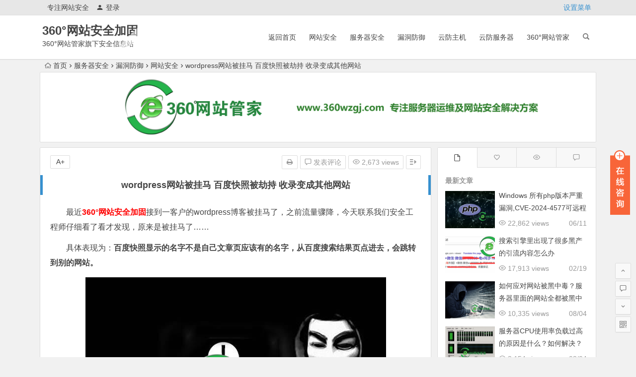

--- FILE ---
content_type: text/html; charset=UTF-8
request_url: https://www.360wzgj.net/info/wordpress-shoulu-qitawangzhan.html
body_size: 10293
content:
<!DOCTYPE html>
<html lang="zh-CN">
<head>
<meta charset="UTF-8">
<meta name="viewport" content="width=device-width, initial-scale=1.0, minimum-scale=1.0, maximum-scale=1.0, user-scalable=no">
<meta http-equiv="Cache-Control" content="no-transform" />
<meta http-equiv="Cache-Control" content="no-siteapp" />
<title>wordpress网站被挂马 百度快照被劫持 收录变成其他网站</title>
<meta name="description" content="最近360°网站安全加固接到一客户的wordpress博客被挂马了，之前流量骤降，今天联系我们安全工程师仔细看了看才发现，原来是被挂马了……" />
<meta name="keywords" content="解决网站被劫持跳转,被修改文件 然后跳转到他的网址" />
<link rel="shortcut icon" href="https://www.360wzgj.net/wp-content/themes/begin/img/favicon.ico">
<link rel="apple-touch-icon" sizes="114x114" href="https://www.360wzgj.net/wp-content/themes/begin/img/favicon.png" />
<link rel="profile" href="https://gmpg.org/xfn/11">
<link rel="pingback" href="https://www.360wzgj.net/xmlrpc.php">
<!--[if lt IE 9]>
<script src="https://www.360wzgj.net/wp-content/themes/begin/js/html5.js"></script>
<script src="https://www.360wzgj.net/wp-content/themes/begin/js/css3-mediaqueries.js"></script>
<![endif]-->
<link rel='stylesheet' id='wp-block-library-css'  href='https://www.360wzgj.net/wp-includes/css/dist/block-library/style.min.css?ver=5.1.4' type='text/css' media='all' />
<link rel='stylesheet' id='default-css'  href='https://www.360wzgj.net/wp-content/plugins/QQKF/css/qqkf.css?ver=5.1.4' type='text/css' media='all' />
<link rel='stylesheet' id='begin-style-css'  href='https://www.360wzgj.net/wp-content/themes/begin/style.css?ver=LTS' type='text/css' media='all' />
<link rel='stylesheet' id='fonts-css'  href='https://www.360wzgj.net/wp-content/themes/begin/css/fonts/fonts.css?ver=24/11/2017' type='text/css' media='all' />
<link rel='stylesheet' id='highlight-css'  href='https://www.360wzgj.net/wp-content/themes/begin/css/highlight.css?ver=24/11/2017' type='text/css' media='all' />
<script type='text/javascript' src='https://www.360wzgj.net/wp-content/themes/begin/js/jquery.min.js?ver=1.10.1'></script>
<script type='text/javascript' src='https://www.360wzgj.net/wp-content/plugins/QQKF/js/qqkf.js?ver=5.1.4'></script>
<link rel="canonical" href="https://www.360wzgj.net/info/wordpress-shoulu-qitawangzhan.html" />

</head>
<body class="post-template-default single single-post postid-822 single-format-standard">
<div id="page" class="hfeed site">
	<header id="masthead" class="site-header">
		<div id="header-main" class="header-main">
			<nav id="top-header">
			<div class="top-nav">
									<div id="user-profile">
					<div class="user-login">专注网站安全</div>
			
						<div class="nav-set">
			 	<div class="nav-login">
			 					<a href="#login" class="flatbtn" id="login-main" ><i class="be be-timerauto"></i>登录</a>
								</div>
			</div>
					<div class="clear"></div>
</div>				
				<ul class="default-menu"><li><a href="https://www.360wzgj.net/wp-admin/nav-menus.php">设置菜单</a></li></ul>			</div>
		</nav><!-- #top-header -->

		<div id="menu-box">
			<div id="top-menu">
				<span class="nav-search"></span>
															<span class="mobile-login"><a href="#login" id="login-mobile" ><i class="be be-timerauto"></i></a></span>
																	<div class="logo-site">
																													<p class="site-title"><a href="https://www.360wzgj.net/" title="360°网站安全加固" rel="home">360°网站安全加固</a></p>
							<p class="site-description">360°网站管家旗下安全信息站</p>
																</div><!-- .logo-site -->

				<div id="site-nav-wrap">
					<div id="sidr-close"><a href="#sidr-close" class="toggle-sidr-close">×</a></div>
					<div id="sidr-menu"><div class="toggle-sidr-menu">MENU</a></div></div>
					<nav id="site-nav" class="main-nav">
																		<a href="#sidr-main" id="navigation-toggle" class="bars"><i class="be be-menu"></i></a>
																	<div class="menu-fanhuishouye-container"><ul id="menu-fanhuishouye" class="down-menu nav-menu"><li id="menu-item-10" class="menu-item menu-item-type-custom menu-item-object-custom menu-item-home current-post-parent menu-item-10"><a href="https://www.360wzgj.net">返回首页</a></li>
<li id="menu-item-15" class="menu-item menu-item-type-taxonomy menu-item-object-category current-post-ancestor current-menu-parent current-post-parent menu-item-15"><a href="https://www.360wzgj.net/wzaq/">网站安全</a></li>
<li id="menu-item-16" class="menu-item menu-item-type-taxonomy menu-item-object-category current-post-ancestor current-menu-parent current-post-parent menu-item-16"><a href="https://www.360wzgj.net/fwqaq/">服务器安全</a></li>
<li id="menu-item-25" class="menu-item menu-item-type-taxonomy menu-item-object-category current-post-ancestor current-menu-parent current-post-parent menu-item-25"><a href="https://www.360wzgj.net/ldfy/">漏洞防御</a></li>
<li id="menu-item-35" class="menu-item menu-item-type-taxonomy menu-item-object-category menu-item-35"><a href="https://www.360wzgj.net/yunfangzhuji/">云防主机</a></li>
<li id="menu-item-37" class="menu-item menu-item-type-taxonomy menu-item-object-category menu-item-37"><a href="https://www.360wzgj.net/yffwq/">云防服务器</a></li>
<li id="menu-item-36" class="menu-item menu-item-type-taxonomy menu-item-object-category menu-item-36"><a href="https://www.360wzgj.net/360wzgj/">360°网站管家</a></li>
</ul></div>					</nav><!-- #site-nav -->
				</div><!-- #site-nav-wrap -->
				<div class="clear"></div>
			</div><!-- #top-menu -->
		</div><!-- #menu-box -->
	</div><!-- #menu-box -->
</header><!-- #masthead -->
<div id="search-main">
	<div class="searchbar">
	<form method="get" id="searchform" action="https://www.360wzgj.net/">
		<span class="search-input">
			<input type="text" value="" name="s" id="s" placeholder="输入搜索内容" required />
			<button type="submit" id="searchsubmit"><i class="be be-search"></i></button>
		</span>
				<span class="search-cat">
						<select  name='cat' id='cat' class='postform' >
	<option value='0' selected='selected'>全部分类</option>
	<option class="level-0" value="10">网站安全</option>
	<option class="level-0" value="11">服务器安全</option>
	<option class="level-0" value="12">漏洞防御</option>
	<option class="level-0" value="13">云防主机</option>
	<option class="level-0" value="14">360°网站管家</option>
	<option class="level-0" value="15">云防服务器</option>
</select>
		</span>
			</form>
</div>
		<div class="searchbar">
		<form method="get" id="baiduform" action="https://www.360wzgj.net/info/wordpress-shoulu-qitawangzhan.html" target="_blank">
			<span class="search-input">
				<input type="hidden" value="1" name="entry">
				<input class="swap_value" placeholder="输入百度站内搜索关键词" name="q">
				<button type="submit" id="searchbaidu"><i class="be be-baidu"></i></button>
			</span>
		</form>
	</div>
	
	
		<div class="clear"></div>
</div>		<nav class="breadcrumb">
		<a class="crumbs" href="https://www.360wzgj.net/"><i class="be be-home"></i>首页</a><i class="be be-arrowright"></i><a href="https://www.360wzgj.net/fwqaq/" rel="category tag">服务器安全</a><i class="be be-arrowright"></i><a href="https://www.360wzgj.net/ldfy/" rel="category tag">漏洞防御</a><i class="be be-arrowright"></i><a href="https://www.360wzgj.net/wzaq/" rel="category tag">网站安全</a><i class="be be-arrowright"></i>wordpress网站被挂马 百度快照被劫持 收录变成其他网站					</nav>
			<div class="header-sub">
					<div class="tg-pc tg-site"><a href="http://www.360wzgj.com" target="_blank"><img src="https://www.360wzgj.net/wp-content/uploads/2019/02/top.png" alt="360°网站管家" /></a></div>				<div class="clear"></div>
	</div>

	
	<div id="content" class="site-content">
	<div id="primary" class="content-area">
		<main id="main" class="site-main" role="main">

			
				<article id="post-822" class="post-822 post type-post status-publish format-standard hentry category-fwqaq category-ldfy category-wzaq vww">
		<header class="entry-header">
														<h1 class="entry-title">wordpress网站被挂马 百度快照被劫持 收录变成其他网站</h1>										</header><!-- .entry-header -->

	<div class="entry-content">
		
			<ul class="single-meta"><li class="print"><a href="javascript:printme()" target="_self" title="打印"><i class="be be-print"></i></a></li><li class="comment"><a href="https://www.360wzgj.net/info/wordpress-shoulu-qitawangzhan.html#respond" rel="external nofollow"><i class="be be-speechbubble"></i> 发表评论</a></li><li class="views"><i class="be be-eye"></i> 2,673 views</li><li class="r-hide"><a href="#"><span class="off-side"></span></a></li></ul><ul id="fontsize"><li>A+</li></ul><div class="single-cat-tag"><div class="single-cat">所属分类：<a href="https://www.360wzgj.net/fwqaq/" rel="category tag">服务器安全</a> <a href="https://www.360wzgj.net/ldfy/" rel="category tag">漏洞防御</a> <a href="https://www.360wzgj.net/wzaq/" rel="category tag">网站安全</a></div></div>
			<div class="single-content">
				
				
				<p>最近<a href="https://www.360wzgj.net/wp-content/themes/begin/inc/go.php?url=http://www.360wzgj.net" ><span style="color: #ff0000;"><strong>360°网站安全加固</strong></span></a>接到一客户的wordpress博客被挂马了，之前流量骤降，今天联系我们安全工程师仔细看了看才发现，原来是被挂马了……</p>
<p>具体表现为：<strong>百度快照显示的名字不是自己文章页应该有的名字，从百度搜索结果页点进去，会跳转到别的网站。</strong></p>
<p><img class="size-full wp-image-823 aligncenter" src="https://www.360wzgj.net/wp-content/uploads/2019/06/2.png" alt="wordpress网站被挂马 百度快照被劫持 收录变成其他网站" alt="" width="608" height="376" srcset="https://www.360wzgj.net/wp-content/uploads/2019/06/2.png 608w, https://www.360wzgj.net/wp-content/uploads/2019/06/2-300x186.png 300w" sizes="(max-width: 608px) 100vw, 608px" /><br />
最后经过排查，在主题页眉 (header.php)文件中发现有加密的代码，保险起见，找到原来备份的文件覆盖了，问题解决，从百度搜索页点进去不再跳转到别的网站，百度蜘蛛模拟抓取也是在正常页面文件。</p>
<p>至于流量，就需要百度慢慢更新快照，慢慢来了，唉~</p>
<p>这种针对百度蜘蛛的马尤为可恨，网站看起来没有任何异样，只有自己在site自己网站时才发现网站页面显示标题不是自己的，其他估计也就流量暴跌能感受出来了；毕竟从百度来的流量全部被劫持了。如果遇到这种情况，就像我一样，先找找主题文件是否被挂马，真不行保险起见，直接将主题文件覆盖。</p>
<p><strong>另外列出常见的WordPress挂马及排查方法，有兴趣的可以存下来，或者看看心里有数即可。</strong><br />
<strong><span style="color: #0000ff;">不懂的也可以咨询我们</span></strong> <strong><span style="color: #ff0000;"><a style="color: #ff0000;" href="https://www.360wzgj.net/wp-content/themes/begin/inc/go.php?url=http://www.360wzgj.net" >360°网站安全加固</a></span></strong></p>
<p>1.WordPress主题，尤其是functions.php文件，可能会感染你主题目录下的所有主题（查看例子）。此外，查看网站源代码的头部和尾部，看看是否包含不明链接、js文件等。</p>
<p>2.WordPress插件，插件的执行权力比较大，排查难度也较大，一般是在插件的主要执行文件中。如果查不出来，建议删除所有插件，然后重新从官方安装。</p>
<p>3.wp-config.php，这是WordPress的主要配置文件，如果这个被改了，说明你的数据库信息应该已经完全泄露了。看看哪些代码比较可疑，删除之，前提是，你比较熟悉这个文件常有的设置选项。此外，检查你的数据库文件，更换数据库密码等信息。</p>
<p>4. .htaccess，该文件在文章根目录下，有时可能是隐藏的，最常见的就是设置域名的恶意转向。可以直接删除该.htaccess 文件，然后重新设置一下wordpress的固定连接，即可恢复网站的正常访问了。</p>
<div><strong>       <span style="color: #ff0000;">对于缺乏专业维护人员的网站，建议向 <a style="color: #ff0000;" href="https://www.360wzgj.net/wp-content/themes/begin/inc/go.php?url=http://www.360wzgj.net" >360°网站安全加固</a> 咨询，我们竭诚为您服务</span></strong></div>
<div><span style="color: #ff0000;"><strong>       下面有联系方式，QQ，微信，您可以随时咨询，我们为您排忧解难</strong></span></div>
			</div>

						
									
						
									<div class="s-weixin">
	<ul class="weimg1">
		<li>
			<strong>微信 wzgj360</strong>
		</li>
		<li>联系免费答疑</li>
		<li>
			<img src="https://www.360wzgj.net/wp-content/uploads/2019/02/7FCDC416F735E80B5A9A042431AB3E3F.jpg" alt="weinxin" />
		</li>
	</ul>
	<ul class="weimg2">
		<li>
			<strong>QQ 613049615</strong>
		</li>
		<li>联系免费答疑</li>
		<li>
			<img src="https://www.360wzgj.net/wp-content/uploads/2019/02/A9C76E3ADB2658BAC3338884A0C03059.jpg" alt="weinxin" />
		</li>
	</ul>
	<div class="clear"></div>
</div>
				
									<div class="clear"></div>
<div id="social">
	<div class="social-main">
		<span class="like">
			<a href="javascript:;" data-action="ding" data-id="822" title="点赞" class="dingzan"><i class="be be-thumbs-up-o"></i>赞 <i class="count">
				0</i>
			</a>
		</span>
		<div class="shang-p">
			<div class="shang-empty"><span></span></div>
							<span class="tipso_style" id="tip-p" data-tipso='
					<span id="shang">
						<span class="shang-main">
							<h4><i class="be be-favorite" aria-hidden="true"></i> 您可以选择一种方式赞助本站</h4>														
																					<span class="clear"></span>
						</span>
					</span>'>
					<span class="shang-s"><a title="赞助本站">赏</a></span>
				</span>
					</div>
		<div class="share-sd">
			<span class="share-s"><a href="javascript:void(0)" id="share-s" title="分享"><i class="be be-share"></i>分享</a></span>
			<div id="share">
	<ul class="bdsharebuttonbox">
		<li><a title="更多" class="bds_more be be-addbox" data-cmd="more" onclick="return false;" href="#"></a></li>
		<li><a title="分享到QQ空间" class="be be-qzone" data-cmd="qzone" onclick="return false;" href="#"></a></li>
		<li><a title="分享到新浪微博" class="be be-stsina" data-cmd="tsina" onclick="return false;" href="#"></a></li>
		<li><a title="分享到腾讯微博" class="be be-tqq" data-cmd="tqq" onclick="return false;" href="#"></a></li>
		<li><a title="分享到人人网" class="be be-renren" data-cmd="renren" onclick="return false;" href="#"></a></li>
		<li><a title="分享到微信" class="be be-weixin" data-cmd="weixin" onclick="return false;" href="#"></a></li>
	</ul>
</div>		</div>
		<div class="clear"></div>
	</div>
</div>				
				
			<footer class="single-footer">
							</footer><!-- .entry-footer -->

				<div class="clear"></div>
	</div><!-- .entry-content -->

	</article><!-- #post -->

<div class="single-tag"></div>
				
				
									<div id="related-img" class="wow fadeInUp" data-wow-delay="0.3s">
		
	<div class="r4">
		<div class="related-site">
			<figure class="related-site-img">
				<a href="https://www.360wzgj.net/info/windows-php-cve-2024-4577.html"><img src="https://www.360wzgj.net/wp-content/themes/begin/timthumb.php?src=https://www.360wzgj.net/wp-content/uploads/2024/06/1.png&w=280&h=210&a=&zc=1" alt="Windows 所有php版本严重漏洞,CVE-2024-4577可远程执行任意代码修复" /></a>			 </figure>
			<div class="related-title"><a href="https://www.360wzgj.net/info/windows-php-cve-2024-4577.html">Windows 所有php版本严重漏洞,CVE-2024-4577可远程执行任意代码修复</a></div>
		</div>
	</div>

		
	<div class="r4">
		<div class="related-site">
			<figure class="related-site-img">
				<a href="https://www.360wzgj.net/info/sousuoyinqing-neirong-wenti.html"><img src="https://www.360wzgj.net/wp-content/themes/begin/timthumb.php?src=https://www.360wzgj.net/wp-content/uploads/2024/02/1.png&w=280&h=210&a=&zc=1" alt="搜索引擎里出现了很多黑产的引流内容怎么办" /></a>			 </figure>
			<div class="related-title"><a href="https://www.360wzgj.net/info/sousuoyinqing-neirong-wenti.html">搜索引擎里出现了很多黑产的引流内容怎么办</a></div>
		</div>
	</div>

		
	<div class="r4">
		<div class="related-site">
			<figure class="related-site-img">
				<a href="https://www.360wzgj.net/info/fuwuqi-all-zhongdu-tiaozhuan.html"><img src="https://www.360wzgj.net/wp-content/themes/begin/timthumb.php?src=https://www.360wzgj.net/wp-content/uploads/2023/08/1.png&w=280&h=210&a=&zc=1" alt="如何应对网站被黑中毒？服务器里面的网站全都被黑中毒跳转了" /></a>			 </figure>
			<div class="related-title"><a href="https://www.360wzgj.net/info/fuwuqi-all-zhongdu-tiaozhuan.html">如何应对网站被黑中毒？服务器里面的网站全都被黑中毒跳转了</a></div>
		</div>
	</div>

		
	<div class="r4">
		<div class="related-site">
			<figure class="related-site-img">
				<a href="https://www.360wzgj.net/info/cpu-load-high.html"><img src="https://www.360wzgj.net/wp-content/themes/begin/timthumb.php?src=https://www.360wzgj.net/wp-content/uploads/2023/08/1.jpg&w=280&h=210&a=&zc=1" alt="服务器CPU使用率负载过高的原因是什么？如何解决？" /></a>			 </figure>
			<div class="related-title"><a href="https://www.360wzgj.net/info/cpu-load-high.html">服务器CPU使用率负载过高的原因是什么？如何解决？</a></div>
		</div>
	</div>

			<div class="clear"></div>
</div>				
				
				
				<nav class="nav-single wow fadeInUp" data-wow-delay="0.3s">
					<a href="https://www.360wzgj.net/info/baidu-kuaizhao-tiaozhuan.html" rel="prev"><span class="meta-nav"><span class="post-nav"><i class="be be-arrowleft"></i> 上一篇</span><br/>百度快照被篡改,点击跳转到其他网站是怎么回事 自己网站的百度快照被更改了</span></a><a href="https://www.360wzgj.net/info/discuz-wangyebeitiaozhuan.html" rel="next"><span class="meta-nav"><span class="post-nav">下一篇 <i class="be be-arrowright"></i></span><br/>彻底解决 Discuz!被挂马 搜索引擎快照被劫持 网页被跳转</span></a>					<div class="clear"></div>
				</nav>

				
	<nav class="navigation post-navigation" role="navigation">
		<h2 class="screen-reader-text">文章导航</h2>
		<div class="nav-links"><div class="nav-previous"><a href="https://www.360wzgj.net/info/baidu-kuaizhao-tiaozhuan.html" rel="prev"><span class="meta-nav-r" aria-hidden="true"><i class="be be-arrowleft"></i></span></a></div><div class="nav-next"><a href="https://www.360wzgj.net/info/discuz-wangyebeitiaozhuan.html" rel="next"><span class="meta-nav-l" aria-hidden="true"><i class="be be-arrowright"></i></span></a></div></div>
	</nav>
									
<!-- 引用 -->


<div class="scroll-comments"></div>

<div id="comments" class="comments-area">

	
		<div id="respond" class="comment-respond wow fadeInUp" data-wow-delay="0.3s">
			<h3 id="reply-title" class="comment-reply-title"><span>发表评论</span><small><a rel="nofollow" id="cancel-comment-reply-link" href="/info/wordpress-shoulu-qitawangzhan.html#respond" style="display:none;">取消回复</a></small></h3>

			
				<form action="https://www.360wzgj.net/wp-comments-post.php" method="post" id="commentform">
					
			        <p class="emoji-box"><script type="text/javascript">
/* <![CDATA[ */
    function grin(tag) {
    	var myField;
    	tag = ' ' + tag + ' ';
        if (document.getElementById('comment') && document.getElementById('comment').type == 'textarea') {
    		myField = document.getElementById('comment');
    	} else {
    		return false;
    	}
    	if (document.selection) {
    		myField.focus();
    		sel = document.selection.createRange();
    		sel.text = tag;
    		myField.focus();
    	}
    	else if (myField.selectionStart || myField.selectionStart == '0') {
    		var startPos = myField.selectionStart;
    		var endPos = myField.selectionEnd;
    		var cursorPos = endPos;
    		myField.value = myField.value.substring(0, startPos)
    					  + tag
    					  + myField.value.substring(endPos, myField.value.length);
    		cursorPos += tag.length;
    		myField.focus();
    		myField.selectionStart = cursorPos;
    		myField.selectionEnd = cursorPos;
    	}
    	else {
    		myField.value += tag;
    		myField.focus();
    	}
    }
/* ]]> */
</script>

<a href="javascript:grin(':?:')"><img src="https://www.360wzgj.net/wp-content/themes/begin/img/smilies/icon_question.gif" alt=":?:" title="疑问" /></a>
<a href="javascript:grin(':razz:')"><img src="https://www.360wzgj.net/wp-content/themes/begin/img/smilies/icon_razz.gif" alt=":razz:" title="调皮" /></a>
<a href="javascript:grin(':sad:')"><img src="https://www.360wzgj.net/wp-content/themes/begin/img/smilies/icon_sad.gif" alt=":sad:" title="难过" /></a>
<a href="javascript:grin(':evil:')"><img src="https://www.360wzgj.net/wp-content/themes/begin/img/smilies/icon_evil.gif" alt=":evil:" title="抠鼻" /></a>
<a href="javascript:grin(':!:')"><img src="https://www.360wzgj.net/wp-content/themes/begin/img/smilies/icon_exclaim.gif" alt=":!:" title="吓" /></a>
<a href="javascript:grin(':smile:')"><img src="https://www.360wzgj.net/wp-content/themes/begin/img/smilies/icon_smile.gif" alt=":smile:" title="微笑" /></a>
<a href="javascript:grin(':oops:')"><img src="https://www.360wzgj.net/wp-content/themes/begin/img/smilies/icon_redface.gif" alt=":oops:" title="憨笑" /></a>
<a href="javascript:grin(':grin:')"><img src="https://www.360wzgj.net/wp-content/themes/begin/img/smilies/icon_biggrin.gif" alt=":grin:" title="坏笑" /></a>
<a href="javascript:grin(':eek:')"><img src="https://www.360wzgj.net/wp-content/themes/begin/img/smilies/icon_surprised.gif" alt=":eek:" title="惊讶" /></a>
<a href="javascript:grin(':shock:')"><img src="https://www.360wzgj.net/wp-content/themes/begin/img/smilies/icon_eek.gif" alt=":shock:" title="发呆" /></a>
<a href="javascript:grin(':???:')"><img src="https://www.360wzgj.net/wp-content/themes/begin/img/smilies/icon_confused.gif" alt=":???:" title="撇嘴" /></a>
<a href="javascript:grin(':cool:')"><img src="https://www.360wzgj.net/wp-content/themes/begin/img/smilies/icon_cool.gif" alt=":cool:" title="大兵" /></a>
<a href="javascript:grin(':lol:')"><img src="https://www.360wzgj.net/wp-content/themes/begin/img/smilies/icon_lol.gif" alt=":lol:" title="偷笑" /></a>
<a href="javascript:grin(':mad:')"><img src="https://www.360wzgj.net/wp-content/themes/begin/img/smilies/icon_mad.gif" alt=":mad:" title="咒骂" /></a>
<a href="javascript:grin(':twisted:')"><img src="https://www.360wzgj.net/wp-content/themes/begin/img/smilies/icon_twisted.gif" alt=":twisted:" title="发怒" /></a>
<a href="javascript:grin(':roll:')"><img src="https://www.360wzgj.net/wp-content/themes/begin/img/smilies/icon_rolleyes.gif" alt=":roll:" title="白眼" /></a>
<a href="javascript:grin(':wink:')"><img src="https://www.360wzgj.net/wp-content/themes/begin/img/smilies/icon_wink.gif" alt=":wink:" title="鼓掌" /></a>
<a href="javascript:grin(':idea:')"><img src="https://www.360wzgj.net/wp-content/themes/begin/img/smilies/icon_idea.gif" alt=":idea:" title="酷" /></a>
<a href="javascript:grin(':arrow:')"><img src="https://www.360wzgj.net/wp-content/themes/begin/img/smilies/icon_arrow.gif" alt=":arrow:" title="擦汗" /></a>
<a href="javascript:grin(':neutral:')"><img src="https://www.360wzgj.net/wp-content/themes/begin/img/smilies/icon_neutral.gif" alt=":neutral:" title="亲亲" /></a>
<a href="javascript:grin(':cry:')"><img src="https://www.360wzgj.net/wp-content/themes/begin/img/smilies/icon_cry.gif" alt=":cry:" title="大哭" /></a>
<a href="javascript:grin(':mrgreen:')"><img src="https://www.360wzgj.net/wp-content/themes/begin/img/smilies/icon_mrgreen.gif" alt=":mrgreen:" title="呲牙" /></a>
<br /></p>
					<p class="comment-form-comment"><textarea id="comment" name="comment" rows="4" tabindex="1"></textarea></p>

					<p class="comment-tool">
											<a class="tool-img" href='javascript:embedImage();' title="插入图片"><i class="icon-img"></i><i class="be be-picture"></i></a>
											<a class="emoji" href="" title="插入表情"><i class="be be-insertemoticon"></i></a>
					</p>

					
					<div id="comment-author-info">
						<p class="comment-form-author">
							<label for="author">昵称<span class="required">*</span></label>
							<input type="text" name="author" id="author" class="commenttext" value="" tabindex="2" />
						</p>
						<p class="comment-form-email">
							<label for="email">邮箱<span class="required">*</span></label>
							<input type="text" name="email" id="email" class="commenttext" value="" tabindex="3" />
						</p>
						<p class="comment-form-url">
							<label for="url">网址</label>
							<input type="text" name="url" id="url" class="commenttext" value="" tabindex="4" />
						</p>
											</div>
					
					<div class="qaptcha"></div>

					<div class="clear"></div>
					<p class="form-submit">
						<input id="submit" name="submit" type="submit" tabindex="5" value="提交评论"/>
						<input type='hidden' name='comment_post_ID' value='822' id='comment_post_ID' />
<input type='hidden' name='comment_parent' id='comment_parent' value='0' />
					</p>
				</form>

	 				</div>
	
	
	
</div>
<!-- #comments -->				
			
		</main><!-- .site-main -->
	</div><!-- .content-area -->

<div id="sidebar" class="widget-area all-sidebar">

	
	
			<aside id="zmtabs-4" class="widget widget_zm_tabs wow fadeInUp" data-wow-delay="0.3s">
<div class="zm-tabs-nav group tab-count-4"><span class="zm-tab tab-recent"><a href="javascript:"><i class="be be-file"></i><span>最新文章</span></a></span><span class="zm-tab tab-popular"><a href="javascript:"><i class="be be-favoriteoutline"></i><span>热评文章</span></a></span><span class="zm-tab tab-viewe"><a href="javascript:"><i class="be be-eye"></i><span>热门文章</span></a></span><span class="zm-tab tab-comments"><a href="javascript:"><i class="be be-speechbubble"></i><span>最近留言</span></a></span></div>
	<div class="zm-tabs-container">

		
						
			<div class="new_cat">
				<ul id="tab-recent-4" class="zm-tab group thumbs-enabled" style="display:block;">
					<h4>最新文章</h4>
										<li>
													<span class="thumbnail">
								<a href="https://www.360wzgj.net/info/windows-php-cve-2024-4577.html"><img src="https://www.360wzgj.net/wp-content/themes/begin/timthumb.php?src=https://www.360wzgj.net/wp-content/uploads/2024/06/1.png&w=280&h=210&a=&zc=1" alt="Windows 所有php版本严重漏洞,CVE-2024-4577可远程执行任意代码修复" /></a>							</span>
							<span class="new-title"><a href="https://www.360wzgj.net/info/windows-php-cve-2024-4577.html" rel="bookmark">Windows 所有php版本严重漏洞,CVE-2024-4577可远程执行任意代码修复</a></span>
							<span class="date">06/11</span>
							<span class="views"><i class="be be-eye"></i> 22,862 views</span>											</li>
										<li>
													<span class="thumbnail">
								<a href="https://www.360wzgj.net/info/sousuoyinqing-neirong-wenti.html"><img src="https://www.360wzgj.net/wp-content/themes/begin/timthumb.php?src=https://www.360wzgj.net/wp-content/uploads/2024/02/1.png&w=280&h=210&a=&zc=1" alt="搜索引擎里出现了很多黑产的引流内容怎么办" /></a>							</span>
							<span class="new-title"><a href="https://www.360wzgj.net/info/sousuoyinqing-neirong-wenti.html" rel="bookmark">搜索引擎里出现了很多黑产的引流内容怎么办</a></span>
							<span class="date">02/19</span>
							<span class="views"><i class="be be-eye"></i> 17,913 views</span>											</li>
										<li>
													<span class="thumbnail">
								<a href="https://www.360wzgj.net/info/fuwuqi-all-zhongdu-tiaozhuan.html"><img src="https://www.360wzgj.net/wp-content/themes/begin/timthumb.php?src=https://www.360wzgj.net/wp-content/uploads/2023/08/1.png&w=280&h=210&a=&zc=1" alt="如何应对网站被黑中毒？服务器里面的网站全都被黑中毒跳转了" /></a>							</span>
							<span class="new-title"><a href="https://www.360wzgj.net/info/fuwuqi-all-zhongdu-tiaozhuan.html" rel="bookmark">如何应对网站被黑中毒？服务器里面的网站全都被黑中毒跳转了</a></span>
							<span class="date">08/04</span>
							<span class="views"><i class="be be-eye"></i> 10,335 views</span>											</li>
										<li>
													<span class="thumbnail">
								<a href="https://www.360wzgj.net/info/cpu-load-high.html"><img src="https://www.360wzgj.net/wp-content/themes/begin/timthumb.php?src=https://www.360wzgj.net/wp-content/uploads/2023/08/1.jpg&w=280&h=210&a=&zc=1" alt="服务器CPU使用率负载过高的原因是什么？如何解决？" /></a>							</span>
							<span class="new-title"><a href="https://www.360wzgj.net/info/cpu-load-high.html" rel="bookmark">服务器CPU使用率负载过高的原因是什么？如何解决？</a></span>
							<span class="date">08/04</span>
							<span class="views"><i class="be be-eye"></i> 2,154 views</span>											</li>
										<li>
													<span class="thumbnail">
								<a href="https://www.360wzgj.net/info/wordpress-bei-gongji-zhenmeban.html"><img src="https://www.360wzgj.net/wp-content/themes/begin/timthumb.php?src=https://www.360wzgj.net/wp-content/uploads/2023/05/1-2.png&w=280&h=210&a=&zc=1" alt="WordPress 网站被利用自带搜索恶意攻击的解决方法" /></a>							</span>
							<span class="new-title"><a href="https://www.360wzgj.net/info/wordpress-bei-gongji-zhenmeban.html" rel="bookmark">WordPress 网站被利用自带搜索恶意攻击的解决方法</a></span>
							<span class="date">08/04</span>
							<span class="views"><i class="be be-eye"></i> 2,019 views</span>											</li>
														</ul><!--/.zm-tab-->
			</div>
		
		
			
			<div class="new_cat">
				<ul id="tab-popular-4" class="zm-tab group thumbs-enabled">
					<h4>热评文章</h4>
										<li>
													<span class="thumbnail">
								<a href="https://www.360wzgj.net/info/windows-php-cve-2024-4577.html"><img src="https://www.360wzgj.net/wp-content/themes/begin/timthumb.php?src=https://www.360wzgj.net/wp-content/uploads/2024/06/1.png&w=280&h=210&a=&zc=1" alt="Windows 所有php版本严重漏洞,CVE-2024-4577可远程执行任意代码修复" /></a>							</span>
							<span class="new-title"><a href="https://www.360wzgj.net/info/windows-php-cve-2024-4577.html" rel="bookmark">Windows 所有php版本严重漏洞,CVE-2024-4577可远程执行任意代码修复</a></span>
							<span class="date">06/11</span>
							<span class="discuss"></span>
											</li>
										<li>
													<span class="thumbnail">
								<a href="https://www.360wzgj.net/info/baidusousuowangzhanbeitiaozhuandaoqitawangzhanlezenmejiejue.html"><img src="https://www.360wzgj.net/wp-content/themes/begin/img/random/4.jpg" alt="百度搜索网站被跳转到其他网站了，怎么解决" /></a>							</span>
							<span class="new-title"><a href="https://www.360wzgj.net/info/baidusousuowangzhanbeitiaozhuandaoqitawangzhanlezenmejiejue.html" rel="bookmark">百度搜索网站被跳转到其他网站了，怎么解决</a></span>
							<span class="date">02/27</span>
							<span class="discuss"></span>
											</li>
										<li>
													<span class="thumbnail">
								<a href="https://www.360wzgj.net/info/jiejuewangzhanbaodudefangfa.html"><img src="https://www.360wzgj.net/wp-content/themes/begin/img/random/3.jpg" alt="解决网站报毒的方法" /></a>							</span>
							<span class="new-title"><a href="https://www.360wzgj.net/info/jiejuewangzhanbaodudefangfa.html" rel="bookmark">解决网站报毒的方法</a></span>
							<span class="date">02/27</span>
							<span class="discuss"></span>
											</li>
										<li>
													<span class="thumbnail">
								<a href="https://www.360wzgj.net/info/discuz-luntanbeiguama-beiheichulifangfa.html"><img src="https://www.360wzgj.net/wp-content/themes/begin/img/random/8.jpg" alt="Discuz 论坛被挂马 被黑处理方法" /></a>							</span>
							<span class="new-title"><a href="https://www.360wzgj.net/info/discuz-luntanbeiguama-beiheichulifangfa.html" rel="bookmark">Discuz 论坛被挂马 被黑处理方法</a></span>
							<span class="date">02/27</span>
							<span class="discuss"></span>
											</li>
										<li>
													<span class="thumbnail">
								<a href="https://www.360wzgj.net/info/dzluntanbeiguamakuaizhaojiechizenmefangfan.html"><img src="https://www.360wzgj.net/wp-content/themes/begin/img/random/9.jpg" alt="dz论坛被挂马、快照劫持怎么防范" /></a>							</span>
							<span class="new-title"><a href="https://www.360wzgj.net/info/dzluntanbeiguamakuaizhaojiechizenmefangfan.html" rel="bookmark">dz论坛被挂马、快照劫持怎么防范</a></span>
							<span class="date">02/27</span>
							<span class="discuss"></span>
											</li>
														</ul><!--/.zm-tab-->
			</div>
		
		
			<div class="new_cat">
				<ul id="tab-viewe-4" class="zm-tab group">
					<h4>热门文章</h4>
																																						</ul><!--/.zm-tab-->
			</div>

		
		
						<div class="message-tab message-widget">
				<ul>
				<h4>最近留言</h4>
									</ul>
			</div>
		
	</div>

<div class="clear"></div></aside>
	
	</div>

<div class="clear"></div>	
</div><!-- .site-content -->
	<div class="clear"></div>
						<footer id="colophon" class="site-footer" role="contentinfo">
		<div class="site-info">
			Copyright ©  360°网站安全加固  版权所有.			<span class="add-info">
											</span>
		</div><!-- .site-info -->
	</footer><!-- .site-footer -->
<div id="login">
	
	<div id="login-tab" class="login-tab-product fadeInDown animated">
	    <h2 class="login-tab-hd">
			<span class="login-tab-hd-con"><a href="javascript:">登录</a></span>
										    </h2>
	
		<div class="login-tab-bd login-dom-display">
			<div class="login-tab-bd-con login-current">
				<div id="tab1_login" class="tab_content_login">
					<form method="post" action="https://www.360wzgj.net/wp-login.php" class="wp-user-form">
						<div class="username">
							<label for="user_login">用户名</label>
							<input type="text" name="log" value="" size="20" id="user_login" tabindex="11" />
						</div>
						<div class="password">
							<label for="user_pass">密码</label>
							<input type="password" name="pwd" value="" size="20" id="user_pass" tabindex="12" />
						</div>
						<div class="login-form"></div>
						<div class="login_fields">
							<div class="rememberme">
								<label for="rememberme">
									<input type="checkbox" name="rememberme" value="forever" checked="checked" id="rememberme" tabindex="13" />记住我的登录信息								</label>
							</div>
							<input type="submit" name="user-submit" value="登录" tabindex="14" class="user-submit" />
							<input type="hidden" name="redirect_to" value="/info/wordpress-shoulu-qitawangzhan.html" />
							<input type="hidden" name="user-cookie" value="1" />
						</div>
					</form>
				</div>
			</div>

						
			
		</div>
	</div>

	</div><ul id="scroll">
	<li class="log log-no"><a class="log-button" title="文章目录"><i class="be be-menu"></i></a><div class="log-prompt"><div class="log-arrow">文章目录</div></div></li>
	<li><a class="scroll-home" href="https://www.360wzgj.net/" title="首页" rel="home"><i class="be be-home"></i></a></li>	<li><a class="scroll-h" title="返回顶部"><i class="be be-arrowup"></i></a></li>
	<li><a class="scroll-c" title="评论"><i class="be be-speechbubble"></i></a></li>	<li><a class="scroll-b" title="转到底部"><i class="be be-arrowdown"></i></a></li>
					<li class="qr-site"><a href="javascript:void(0)" class="qr" title="本页二维码"><i class="be be-qr-code"></i><span class="qr-img"><span id="output"><img class="alignnone" src="https://www.360wzgj.net/wp-content/themes/begin/img/favicon.png" alt="icon"/></span><span class="arrow arrow-z"><i class="be be-playarrow"></i></span><span class="arrow arrow-y"><i class="be be-playarrow"></i></span></span></a></li>
		<script type="text/javascript">$(document).ready(function(){if(!+[1,]){present="table";} else {present="canvas";}$('#output').qrcode({render:present,text:window.location.href,width:"150",height:"150"});});</script>
	</ul></div><!-- .site -->
<div class='main-im'>
        <div id='open_im' class='open-im'>&nbsp;</div>  
        <div class='im_main' id='im_main'>
            <div id='close_im' class='close-im'><a href='javascript:void(0);' title='点击关闭'>&nbsp;</a></div><a href='http://wpa.qq.com/msgrd?v=3&uin=613049615&site=qq&menu=yes' target='_blank' class='im-qq qq-a' title='在线QQ客服'>
                <div class='qq-container'></div>
                <div class='qq-hover-c'><img class='img-qq' src='https://www.360wzgj.net/wp-content/plugins/QQKF/images/qq.png'></div>
                <span> QQ在线咨询</span>
            </a><div class='im-tel'><div>QQ在线咨询</div>
                <div class='tel-num'>613049615</div><div>QQ在线咨询</div>
                <div class='tel-num'>613049615</div></div>
            <div class='im-footer' style='position:relative'>
                <div class='weixing-container'><div class='weixing-show'>
                        <div class='weixing-txt'>微信扫一扫<br>关注wzgj360</div>
                        <img class='weixing-ma' src='https://www.360wzgj.net/wp-content/uploads/2019/02/7FCDC416F735E80B5A9A042431AB3E3F.jpg'>
                        <div class='weixing-sanjiao'></div>
                        <div class='weixing-sanjiao-big'></div>
                    </div></div>
                <div class='go-top'><a href='javascript:;' title='返回顶部'></a> </div>
                <div style='clear:both'></div>
            </div>
        </div>
    </div><!-- HFCM by 99 Robots - Snippet # 1: foot -->
<script>
(function(){
var src = (document.location.protocol == "http:") ? "http://js.passport.qihucdn.com/11.0.1.js?77923d0ea11d94d657bc7fa04f924576":"https://jspassport.ssl.qhimg.com/11.0.1.js?77923d0ea11d94d657bc7fa04f924576";
document.write('<script src="' + src + '" id="sozz"><\/script>');
})();
</script>

<!-- /end HFCM by 99 Robots -->
<!-- HFCM by 99 Robots - Snippet # 2: cnzz -->
<script type="text/javascript">var cnzz_protocol = (("https:" == document.location.protocol) ? "https://" : "http://");document.write(unescape("%3Cspan id='cnzz_stat_icon_1256401626'%3E%3C/span%3E%3Cscript src='" + cnzz_protocol + "s95.cnzz.com/stat.php%3Fid%3D1256401626' type='text/javascript'%3E%3C/script%3E"));</script>
<!-- /end HFCM by 99 Robots -->
<script type="text/javascript" src="https://www.360wzgj.net/wp-content/themes/begin/js/jquery-ui.min.js"></script>
<script type="text/javascript" src="https://www.360wzgj.net/wp-content/themes/begin/js/qaptcha.jquery.js"></script>
<script type="text/javascript">var QaptchaJqueryPage="https://www.360wzgj.net/wp-content/themes/begin/inc/qaptcha.jquery.php"</script>
<script type="text/javascript">$(document).ready(function(){$('.qaptcha').QapTcha();});</script>
<script type='text/javascript' src='https://www.360wzgj.net/wp-content/themes/begin/js/slides.js?ver=24/11/2017'></script>
<script type='text/javascript' src='https://www.360wzgj.net/wp-content/themes/begin/js/jquery.qrcode.min.js?ver=24/11/2017'></script>
<script type='text/javascript' src='https://www.360wzgj.net/wp-content/themes/begin/js/sticky.js?ver=1.6.0'></script>
<script type='text/javascript' src='https://www.360wzgj.net/wp-content/themes/begin/js/selectordie.js?ver=24/11/2017'></script>
<script type='text/javascript' src='https://www.360wzgj.net/wp-content/themes/begin/js/jquery-ias.js?ver=2.2.1'></script>
<script type='text/javascript' src='https://www.360wzgj.net/wp-content/themes/begin/js/jquery.lazyload.js?ver=24/11/2017'></script>
<script type='text/javascript' src='https://www.360wzgj.net/wp-content/themes/begin/js/tipso.js?ver=1.0.1'></script>
<script type='text/javascript'>
/* <![CDATA[ */
var wpl_ajax_url = "https:\/\/www.360wzgj.net\/wp-admin\/admin-ajax.php";
/* ]]> */
</script>
<script type='text/javascript' src='https://www.360wzgj.net/wp-content/themes/begin/js/script.js?ver=24/11/2017'></script>
<script type='text/javascript' src='https://www.360wzgj.net/wp-content/themes/begin/js/flexisel.js?ver=24/11/2017'></script>
<script type='text/javascript' src='https://www.360wzgj.net/wp-content/themes/begin/js/fancybox.js?ver=24/11/2017'></script>
<script type='text/javascript' src='https://www.360wzgj.net/wp-content/themes/begin/js/comments-ajax-qt.js?ver=24/11/2017'></script>
<script type='text/javascript' src='https://www.360wzgj.net/wp-content/themes/begin/js/superfish.js?ver=24/11/2017'></script>
<script type='text/javascript' src='https://www.360wzgj.net/wp-content/themes/begin/js/carousel.min.js?ver=24/11/2017'></script>
<script type='text/javascript' src='https://www.360wzgj.net/wp-content/themes/begin/js/bd-share.js?ver=24/11/2017'></script>
<script type='text/javascript' src='https://www.360wzgj.net/wp-content/themes/begin/js/wpzm.js?ver=24/11/2017'></script>
<script type="text/javascript">var ias=$.ias({container:"#comments",item:".comment-list",pagination:".scroll-links",next:".scroll-links .nav-previous a",});ias.extension(new IASTriggerExtension({text:'<i class="be be-circledown"></i>更多',offset: 0,}));ias.extension(new IASSpinnerExtension());ias.extension(new IASNoneLeftExtension({text:'已是最后',}));ias.on('rendered',function(items){$("img").lazyload({effect: "fadeIn",failure_limit: 10});});</script>

</body>
</html>
